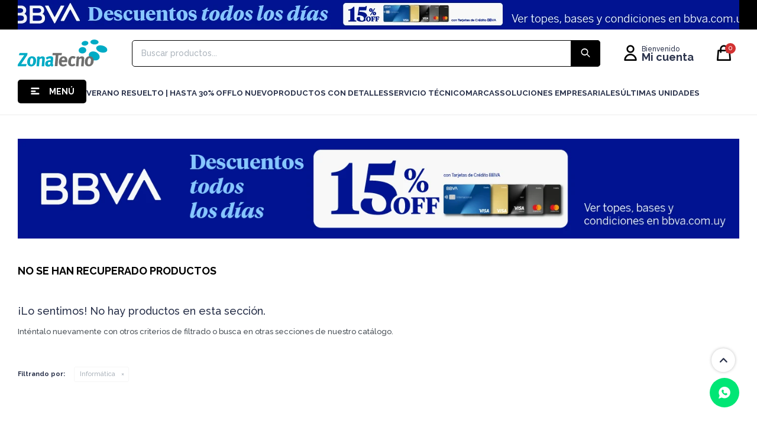

--- FILE ---
content_type: text/html; charset=utf-8
request_url: https://www.zonatecno.com.uy/ultimas-unidades/informatica
body_size: 9694
content:
 <!DOCTYPE html> <html lang="es" class="no-js"> <head itemscope itemtype="http://schema.org/WebSite"> <meta charset="utf-8" /> <script> const GOOGLE_MAPS_CHANNEL_ID = '37'; </script> <link rel='preconnect' href='https://f.fcdn.app' /> <link rel='preconnect' href='https://fonts.googleapis.com' /> <link rel='preconnect' href='https://www.facebook.com' /> <link rel='preconnect' href='https://www.google-analytics.com' /> <link rel="dns-prefetch" href="https://cdnjs.cloudflare.com" /> <title itemprop='name'>Informática en Nuevos — ZonaTecno</title> <meta name="description" content="Informática,Monitores y Proyectores,Impresoras e Insumos,Conectividad,Adaptadores y Cables,Almacenamiento,Nuevos,New" /> <meta name="keywords" content="Informática,Monitores y Proyectores,Impresoras e Insumos,Conectividad,Adaptadores y Cables,Almacenamiento,Nuevos,New" /> <link itemprop="url" rel="canonical" href="https://www.zonatecno.com.uy/ultimas-unidades/informatica" /> <meta property="og:title" content="Informática en Nuevos — ZonaTecno" /><meta property="og:description" content="Informática,Monitores y Proyectores,Impresoras e Insumos,Conectividad,Adaptadores y Cables,Almacenamiento,Nuevos,New" /><meta property="og:type" content="website" /><meta property="og:image" content="https://www.zonatecno.com.uy/public/web/img/logo-og.png"/><meta property="og:url" content="https://www.zonatecno.com.uy/ultimas-unidades/informatica" /><meta property="og:site_name" content="ZonaTecno" /> <meta name='twitter:description' content='Informática,Monitores y Proyectores,Impresoras e Insumos,Conectividad,Adaptadores y Cables,Almacenamiento,Nuevos,New' /> <meta name='twitter:image' content='https://www.zonatecno.com.uy/public/web/img/logo-og.png' /> <meta name='twitter:url' content='https://www.zonatecno.com.uy/ultimas-unidades/informatica' /> <meta name='twitter:card' content='summary' /> <meta name='twitter:title' content='Informática en Nuevos — ZonaTecno' /> <script>document.getElementsByTagName('html')[0].setAttribute('class', 'js ' + ('ontouchstart' in window || navigator.msMaxTouchPoints ? 'is-touch' : 'no-touch'));</script> <script> var FN_TC = { M1 : 38.34, M2 : 1 }; </script> <script>window.dataLayer = window.dataLayer || [];var _tmData = {"fbPixel":"","hotJar":"","zopimId":"","app":"web"};</script> <script>(function(w,d,s,l,i){w[l]=w[l]||[];w[l].push({'gtm.start': new Date().getTime(),event:'gtm.js'});var f=d.getElementsByTagName(s)[0], j=d.createElement(s),dl=l!='dataLayer'?'&l='+l:'';j.setAttribute('defer', 'defer');j.src= 'https://www.googletagmanager.com/gtm.js?id='+i+dl;f.parentNode.insertBefore(j,f); })(window,document,'script','dataLayer','GTM-5RP642W');</script> <meta id='viewportMetaTag' name="viewport" content="width=device-width, initial-scale=1.0, maximum-scale=1,user-scalable=no"> <link rel="shortcut icon" href="https://f.fcdn.app/assets/commerce/www.zonatecno.com.uy/40f1_3ce0/public/web/favicon.ico" /> <link rel="apple-itouch-icon" href="https://f.fcdn.app/assets/commerce/www.zonatecno.com.uy/19f7_e739/public/web/favicon.png" /> <link rel="preconnect" href="https://fonts.googleapis.com"> <link rel="preconnect" href="https://fonts.gstatic.com" crossorigin> <link href="https://fonts.googleapis.com/css2?family=Raleway:wght@500;700&display=swap" rel="stylesheet"> <link href="https://fonts.googleapis.com/icon?family=Material+Icons" rel="stylesheet"> <link rel="stylesheet" href="https://fonts.googleapis.com/css2?family=Material+Symbols+Outlined:opsz,wght,FILL,GRAD@20..48,100..700,0..1,-50..200" /> <link rel="stylesheet" href="https://fonts.googleapis.com/css2?family=Material+Symbols+Outlined:opsz,wght,FILL,GRAD@24,300,0,0" /> <link rel="stylesheet" href="https://fonts.googleapis.com/css2?family=Material+Symbols+Rounded:opsz,wght,FILL,GRAD@24,300,0,0" /> <link rel="stylesheet" href="https://fonts.googleapis.com/css2?family=Material+Symbols+Outlined:opsz,wght,FILL,GRAD@20..48,100..700,0..1,-50..200&icon_names=smartphone" /> <link rel="stylesheet" href="https://fonts.googleapis.com/css2?family=Material+Symbols+Outlined:opsz,wght,FILL,GRAD@20..48,100..700,0..1,-50..200&icon_names=laptop_mac" /> <link rel="stylesheet" href="https://fonts.googleapis.com/css2?family=Material+Symbols+Outlined:opsz,wght,FILL,GRAD@20..48,100..700,0..1,-50..200&icon_names=stadia_controller" /> <link rel="stylesheet" href="https://fonts.googleapis.com/css2?family=Material+Symbols+Outlined:opsz,wght,FILL,GRAD@20..48,100..700,0..1,-50..200&icon_names=joystick" /> <link rel="stylesheet" href="https://fonts.googleapis.com/css2?family=Material+Symbols+Outlined:opsz,wght,FILL,GRAD@20..48,100..700,0..1,-50..200&icon_names=tablet_mac" /> <link rel="stylesheet" href="https://fonts.googleapis.com/css2?family=Material+Symbols+Outlined:opsz,wght,FILL,GRAD@20..48,100..700,0..1,-50..200&icon_names=build" /> <link rel="stylesheet" href="https://fonts.googleapis.com/css2?family=Material+Symbols+Outlined:opsz,wght,FILL,GRAD@20..48,100..700,0..1,-50..200&icon_names=build_circle" /> <link rel="stylesheet" href="https://fonts.googleapis.com/css2?family=Material+Symbols+Outlined:opsz,wght,FILL,GRAD@20..48,100..700,0..1,-50..200&icon_names=computer" /> <link href="https://f.fcdn.app/assets/commerce/www.zonatecno.com.uy/0000_168e/s.15565517167121272353504504375202.css" rel="stylesheet"/> <script src="https://f.fcdn.app/assets/commerce/www.zonatecno.com.uy/0000_168e/s.33445646962541310406243330606090.js"></script> <!--[if lt IE 9]> <script type="text/javascript" src="https://cdnjs.cloudflare.com/ajax/libs/html5shiv/3.7.3/html5shiv.js"></script> <![endif]--> <link rel="manifest" href="https://f.fcdn.app/assets/manifest.json" /> </head> <body id='pgCatalogo' class='compraSlide compraLeft filtrosFixed fichaMobileFixedActions pc-ultimas-unidades items4'> <noscript><iframe src="https://www.googletagmanager.com/ns.html?id=GTM-5RP642W" height="0" width="0" style="display:none;visibility:hidden"></iframe></noscript> <div id="pre"> <div id="wrapper"> <header id="header" role="banner"> <div class="cnt"> <div data-id="295" data-area="Top" class="banner"><picture><source media="(min-width: 1280px)" srcset="//f.fcdn.app/imgs/4e2a3a/www.zonatecno.com.uy/zoteuy/2bee/webp/recursos/947/1920x50/1920x50.png" width='1920' height='50' ><source media="(max-width: 1279px) and (min-width: 1024px)" srcset="//f.fcdn.app/imgs/e7dcc1/www.zonatecno.com.uy/zoteuy/001e/webp/recursos/948/1280x50/1280x50.png" width='1280' height='50' ><source media="(max-width: 640px) AND (orientation: portrait)" srcset="//f.fcdn.app/imgs/f54579/www.zonatecno.com.uy/zoteuy/6904/webp/recursos/950/640x70/640x70.png" width='640' height='70' ><source media="(max-width: 1023px)" srcset="//f.fcdn.app/imgs/0a3b06/www.zonatecno.com.uy/zoteuy/ba87/webp/recursos/949/1024x50/1024x50.png" width='1024' height='50' ><img src="//f.fcdn.app/imgs/4e2a3a/www.zonatecno.com.uy/zoteuy/2bee/webp/recursos/947/1920x50/1920x50.png" alt="Nuevos descuentos BBVA" width='1920' height='50' ></picture></div><div id="logo"><a href="/"><img src="https://f.fcdn.app/assets/commerce/www.zonatecno.com.uy/c809_14d1/public/web/img/logo.svg" alt="ZonaTecno" /></a></div> <nav id="menu" data-fn="fnMainMenu"> <ul class="lst main"> <li class="it catalogo fn-desktopOnly"> <span class="tit">MENÚ</span> <div class="subMenu"> <div class="cnt"> <ul> <li class="hdr notebooks-y-pc"> <div class="menuDesplegable"> <ul> <li><a href="https://www.zonatecno.com.uy/notebooks-y-pc/notebook" target="_self">Notebooks</a> </li> <li><a href="https://www.zonatecno.com.uy/notebooks-y-pc/pc-de-escritorio" target="_self">Pc de Escritorio</a> <ul> <li><a href="https://www.zonatecno.com.uy/notebooks-y-pc/pc-de-escritorio/torre" target="_self">Torre</a> </ul> </li> <li><a href="https://www.zonatecno.com.uy/notebooks-y-pc/mouse-y-teclados" target="_self">Mouses y Teclados</a> <ul> <li><a href="https://www.zonatecno.com.uy/notebooks-y-pc/mouse-y-teclados/mouse" target="_self">Mouses</a> <li><a href="https://www.zonatecno.com.uy/notebooks-y-pc/mouse-y-teclados/teclados" target="_self">Teclados</a> <li><a href="https://www.zonatecno.com.uy/notebooks-y-pc/mouse-y-teclados/combos" target="_self">Combos</a> </ul> </li> <li><a href="https://www.zonatecno.com.uy/notebooks-y-pc/accesorios-para-notebooks" target="_self">Accesorios para Notebooks</a> <ul> <li><a href="https://www.zonatecno.com.uy/notebooks-y-pc/accesorios-para-notebooks/sobres-mochilas-y-bolsos" target="_self">Sobres, Mochilas y Bolsos</a> <li><a href="https://www.zonatecno.com.uy/notebooks-y-pc/accesorios-para-notebooks/mouse-pad" target="_self">Mouse Pad</a> <li><a href="https://www.zonatecno.com.uy/notebooks-y-pc/accesorios-para-notebooks/fan-coolers" target="_self">Fan Coolers</a> <li><a href="https://www.zonatecno.com.uy/notebooks-y-pc/accesorios-para-notebooks/soportes" target="_self">Soportes</a> </ul> </li> <li><a href="https://www.zonatecno.com.uy/notebooks-y-pc/software" target="_self">Software</a> <ul> <li><a href="https://www.zonatecno.com.uy/notebooks-y-pc/software/licencias" target="_self">Licencias</a> </ul> </li> <li><a href="https://www.zonatecno.com.uy/notebooks-y-pc/cargadores-y-baterias" target="_self">Cargadores y Baterías</a> <ul> <li><a href="https://www.zonatecno.com.uy/notebooks-y-pc/cargadores-y-baterias/cargadores-de-notebooks" target="_self">Cargadores de Notebooks</a> </ul> </li> </ul> <div class="banners"> </div> </div> <a target="_self" href="https://www.zonatecno.com.uy/notebooks-y-pc" class="tit">Notebooks y PC</a> </li> <li class="hdr celulares-relojes-y-tablets"> <div class="menuDesplegable"> <ul> <li><a href="https://www.zonatecno.com.uy/celulares-relojes-y-tablets/celulares-tablets-y-relojes/celulares" target="_self">Celulares</a> </li> <li><a href="https://www.zonatecno.com.uy/celulares-relojes-y-tablets/celulares-tablets-y-relojes/accesorios-celulares-y-tablets" target="_self">Accesorios celulares y tablets</a> <ul> <li><a href="https://www.zonatecno.com.uy/celulares-relojes-y-tablets/celulares-tablets-y-relojes/accesorios-celulares-y-tablets/cables-de-datos" target="_self">Cables de Datos</a> <li><a href="https://www.zonatecno.com.uy/celulares-relojes-y-tablets/celulares-tablets-y-relojes/accesorios-celulares-y-tablets/cargadores" target="_self">Cargadores</a> <li><a href="https://www.zonatecno.com.uy/celulares-relojes-y-tablets/celulares-tablets-y-relojes/accesorios-celulares-y-tablets/estuches-y-vidrios-celulares" target="_self">Estuches y Vidrios Celulares</a> <li><a href="https://www.zonatecno.com.uy/celulares-relojes-y-tablets/celulares-tablets-y-relojes/accesorios-celulares-y-tablets/estuches-tablets" target="_self">Estuches Tablets</a> <li><a href="https://www.zonatecno.com.uy/celulares-relojes-y-tablets/celulares-tablets-y-relojes/accesorios-celulares-y-tablets/power-bank" target="_self">Power bank</a> <li><a href="https://www.zonatecno.com.uy/celulares-relojes-y-tablets/celulares-tablets-y-relojes/accesorios-celulares-y-tablets/soportes" target="_self">Soportes</a> </ul> </li> <li><a href="https://www.zonatecno.com.uy/celulares-relojes-y-tablets/celulares-tablets-y-relojes/tablets-y-ereader" target="_self">Tablets y E-Readers</a> <ul> <li><a href="https://www.zonatecno.com.uy/celulares-relojes-y-tablets/celulares-tablets-y-relojes/tablets-y-ereader/tablets" target="_self">Tablets</a> <li><a href="https://www.zonatecno.com.uy/celulares-relojes-y-tablets/celulares-tablets-y-relojes/tablets-y-ereader/tabletas-digitalizadoras" target="_self">Tabletas digitalizadoras</a> <li><a href="https://www.zonatecno.com.uy/celulares-relojes-y-tablets/celulares-tablets-y-relojes/tablets-y-ereader/ereader" target="_self">E-Readers</a> </ul> </li> <li><a href="https://www.zonatecno.com.uy/celulares-relojes-y-tablets/celulares-tablets-y-relojes/relojes-inteligentes" target="_self">Relojes Inteligentes</a> <ul> <li><a href="https://www.zonatecno.com.uy/celulares-relojes-y-tablets/celulares-tablets-y-relojes/relojes-inteligentes/pulseras-inteligentes" target="_self">Pulseras inteligentes</a> <li><a href="https://www.zonatecno.com.uy/celulares-relojes-y-tablets/celulares-tablets-y-relojes/relojes-inteligentes/smartwatch" target="_self">SmartWatch</a> </ul> </li> </ul> <div class="banners"> </div> </div> <a target="_self" href="https://www.zonatecno.com.uy/celulares-relojes-y-tablets" class="tit">Celulares, Relojes y Tablets</a> </li> <li class="hdr informatica"> <div class="menuDesplegable"> <ul> <li><a href="https://www.zonatecno.com.uy/informatica/monitores-y-proyectores" target="_self">Monitores y Proyectores</a> <ul> <li><a href="https://www.zonatecno.com.uy/informatica/monitores-y-proyectores/monitores" target="_self">Monitores</a> <li><a href="https://www.zonatecno.com.uy/informatica/monitores-y-proyectores/proyectores" target="_self">Proyectores</a> </ul> </li> <li><a href="https://www.zonatecno.com.uy/informatica/impresoras-e-insumos" target="_self">Impresoras e Insumos</a> <ul> <li><a href="https://www.zonatecno.com.uy/informatica/impresoras-e-insumos/impresoras" target="_self">Impresoras</a> <li><a href="https://www.zonatecno.com.uy/informatica/impresoras-e-insumos/insumos" target="_self">Insumos</a> </ul> </li> <li><a href="https://www.zonatecno.com.uy/informatica/conectividad" target="_self">Conectividad</a> <ul> <li><a href="https://www.zonatecno.com.uy/informatica/conectividad/router" target="_self">Router</a> <li><a href="https://www.zonatecno.com.uy/informatica/conectividad/extensores-de-rango" target="_self">Extensores de Rango</a> <li><a href="https://www.zonatecno.com.uy/informatica/conectividad/switches" target="_self">Switches</a> <li><a href="https://www.zonatecno.com.uy/informatica/conectividad/tarjetas-de-red" target="_self">Tarjetas de Red</a> </ul> </li> <li><a href="https://www.zonatecno.com.uy/informatica/adaptadores-y-cables" target="_self">Adaptadores y Cables</a> <ul> <li><a href="https://www.zonatecno.com.uy/informatica/adaptadores-y-cables/adaptadores" target="_self">Adaptadores</a> <li><a href="https://www.zonatecno.com.uy/informatica/adaptadores-y-cables/cables" target="_self">Cables</a> </ul> </li> <li><a href="https://www.zonatecno.com.uy/informatica/almacenamiento" target="_self">Almacenamiento</a> <ul> <li><a href="https://www.zonatecno.com.uy/informatica/almacenamiento/discos" target="_self">Discos</a> <li><a href="https://www.zonatecno.com.uy/informatica/almacenamiento/memorias" target="_self">Memorias</a> <li><a href="https://www.zonatecno.com.uy/informatica/almacenamiento/pendrives" target="_self">Pendrives</a> </ul> </li> </ul> <div class="banners"> </div> </div> <a target="_self" href="https://www.zonatecno.com.uy/informatica" class="tit">Informática</a> </li> <li class="hdr audio-foto-y-video"> <div class="menuDesplegable"> <ul> <li><a href="https://www.zonatecno.com.uy/audio-foto-y-video/audio" target="_self">Audio</a> <ul> <li><a href="https://www.zonatecno.com.uy/audio-foto-y-video/audio/auriculares" target="_self">Auriculares</a> <li><a href="https://www.zonatecno.com.uy/audio-foto-y-video/audio/parlantes" target="_self">Parlantes</a> <li><a href="https://www.zonatecno.com.uy/audio-foto-y-video/audio/microfonos" target="_self">Micrófonos</a> <li><a href="https://www.zonatecno.com.uy/audio-foto-y-video/audio/tocadiscos" target="_self">Tocadiscos</a> <li><a href="https://www.zonatecno.com.uy/audio-foto-y-video/audio/radios" target="_self">Radios</a> </ul> </li> <li><a href="https://www.zonatecno.com.uy/audio-foto-y-video/camaras" target="_self">Cámaras</a> <ul> <li><a href="https://www.zonatecno.com.uy/audio-foto-y-video/camaras/camaras-de-fotos" target="_self">Cámaras de Fotos</a> <li><a href="https://www.zonatecno.com.uy/audio-foto-y-video/camaras/camaras-de-accion" target="_self">Cámaras de Acción</a> <li><a href="https://www.zonatecno.com.uy/audio-foto-y-video/camaras/camaras-web" target="_self">Cámaras web</a> <li><a href="https://www.zonatecno.com.uy/audio-foto-y-video/camaras/camara-de-seguridad" target="_self">Cámaras de Seguridad</a> <li><a href="https://www.zonatecno.com.uy/audio-foto-y-video/camaras/accesorios-para-camaras" target="_self">Accesorios para cámaras</a> </ul> </li> <li><a href="https://www.zonatecno.com.uy/audio-foto-y-video/video" target="_self">Video</a> <ul> <li><a href="https://www.zonatecno.com.uy/audio-foto-y-video/video/adaptadores-smart" target="_self">Adaptadores Smart</a> <li><a href="https://www.zonatecno.com.uy/audio-foto-y-video/video/televisores" target="_self">Televisores</a> </ul> </li> </ul> <div class="banners"> </div> </div> <a target="_self" href="https://www.zonatecno.com.uy/audio-foto-y-video" class="tit">Audio, Foto y Video</a> </li> <li class="hdr consolas-y-accesorios"> <div class="menuDesplegable"> <ul> <li><a href="https://www.zonatecno.com.uy/consolas-y-accesorios/consolas" target="_self">Consolas</a> </li> <li><a href="https://www.zonatecno.com.uy/consolas-y-accesorios/accesorios-para-consolas" target="_self">Accesorios para consolas</a> <ul> <li><a href="https://www.zonatecno.com.uy/consolas-y-accesorios/accesorios-para-consolas/joystick" target="_self">Joystick</a> <li><a href="https://www.zonatecno.com.uy/consolas-y-accesorios/accesorios-para-consolas/juegos" target="_self">Juegos</a> <li><a href="https://www.zonatecno.com.uy/consolas-y-accesorios/accesorios-para-consolas/lentes-vr" target="_self">Lentes VR</a> <li><a href="https://www.zonatecno.com.uy/consolas-y-accesorios/accesorios-para-consolas/otros-accesorios" target="_self">Otros Accesorios</a> </ul> </li> <li><a href="https://www.zonatecno.com.uy/consolas-y-accesorios/sillas-y-escritorios" target="_self">Sillas y Escritorios</a> </li> </ul> <div class="banners"> </div> </div> <a target="_self" href="https://www.zonatecno.com.uy/consolas-y-accesorios" class="tit">Consolas y Accesorios</a> </li> <li class="hdr zona-home"> <div class="menuDesplegable"> <ul> <li><a href="https://www.zonatecno.com.uy/zona-home/home" target="_self">Home</a> <ul> <li><a href="https://www.zonatecno.com.uy/zona-home/home/aspiradoras" target="_self">Aspiradoras</a> <li><a href="https://www.zonatecno.com.uy/zona-home/home/herramientas" target="_self">Herramientas</a> <li><a href="https://www.zonatecno.com.uy/zona-home/home/salud-y-bienestar" target="_self">Salud y bienestar</a> <li><a href="https://www.zonatecno.com.uy/zona-home/home/cocina" target="_self">Cocina</a> <li><a href="https://www.zonatecno.com.uy/zona-home/home/gadgets" target="_self">Gadgets</a> </ul> </li> <li><a href="https://www.zonatecno.com.uy/zona-home/smart" target="_self">Smart</a> <ul> <li><a href="https://www.zonatecno.com.uy/zona-home/smart/asistentes-virtuales" target="_self">Asistentes virtuales</a> <li><a href="https://www.zonatecno.com.uy/zona-home/smart/aspiradoras-robot" target="_self">Aspiradoras robot</a> <li><a href="https://www.zonatecno.com.uy/zona-home/smart/cuidado-de-mascotas" target="_self">Cuidado de mascotas</a> <li><a href="https://www.zonatecno.com.uy/zona-home/smart/iluminacion-y-enchufes" target="_self">Iluminación y enchufes</a> <li><a href="https://www.zonatecno.com.uy/zona-home/smart/tecno-esenciales" target="_self">Tecno esenciales</a> </ul> </li> </ul> <div class="banners"> </div> </div> <a target="_self" href="https://www.zonatecno.com.uy/zona-home" class="tit">Zona Home</a> </li> <li class="hdr movilidad-electrica"> <div class="menuDesplegable"> <ul> <li><a href="https://www.zonatecno.com.uy/movilidad-electrica/monopatines-y-bicicletas" target="_self">Monopatines y Bicicletas</a> <ul> <li><a href="https://www.zonatecno.com.uy/movilidad-electrica/monopatines-y-bicicletas/monopatines" target="_self">Monopatines</a> <li><a href="https://www.zonatecno.com.uy/movilidad-electrica/monopatines-y-bicicletas/bicicletas" target="_self">Bicicletas</a> </ul> </li> <li><a href="https://www.zonatecno.com.uy/movilidad-electrica/accesorios-y-seguridad" target="_self">Accesorios y seguridad</a> </li> </ul> <div class="banners"> </div> </div> <a target="_self" href="https://www.zonatecno.com.uy/movilidad-electrica" class="tit">Movilidad eléctrica</a> </li> </ul> </div> </div> </li> <li class="it "> <a href='https://www.zonatecno.com.uy/catalogo?grp=1' target='_self' class="tit">Verano resuelto | hasta 30% OFF</a> </li> <li class="it "> <a href='/catalogo?grp=3' target='_self' class="tit">LO NUEVO</a> </li> <li class="it "> <a href='https://www.zonatecno.com.uy/catalogo?grp=27' target='_self' class="tit">Productos con detalles</a> </li> <li class="it "> <span class="tit">Servicio Técnico</span> <div class="subMenu"> <div class="cnt"> <ul> <li class="hdr "> <a target="_blank" href="https://www.zonatecno.com.uy/serviciotecnico" class="tit">Servicio Técnico</a> </li> <li class="hdr "> <a target="_blank" href="https://www.zonatecno.com.uy/consulta-orden-reparacion" class="tit">Orden de Reparación</a> </li> </ul> </div> </div> </li> <li class="it marcas"> <span class="tit">Marcas</span> <div class="subMenu"> <div class="cnt"> <ul> <li class="hdr acer"> <a target="_self" href="https://www.zonatecno.com.uy/acer" class="tit">Acer</a> </li> <li class="hdr amazon"> <a target="_self" href="https://www.zonatecno.com.uy/amazon" class="tit">Amazon</a> </li> <li class="hdr apple-productos"> <a target="_self" href="https://www.zonatecno.com.uy/apple-productos" class="tit">Productos Apple</a> </li> <li class="hdr asus"> <a target="_self" href="https://www.zonatecno.com.uy/asus" class="tit">Asus</a> </li> <li class="hdr genius"> <a target="_self" href="https://www.zonatecno.com.uy/genius" class="tit">Genius</a> </li> <li class="hdr google"> <a target="_self" href="https://www.zonatecno.com.uy/google" class="tit">Google</a> </li> <li class="hdr honor"> <a target="_self" href="https://www.zonatecno.com.uy/honor" class="tit">Honor</a> </li> <li class="hdr hp"> <a target="_self" href="https://www.zonatecno.com.uy/hp" class="tit">hp</a> </li> <li class="hdr jbl"> <a target="_self" href="https://www.zonatecno.com.uy/jbl" class="tit">JBL</a> </li> <li class="hdr kingston"> <a target="_self" href="https://www.zonatecno.com.uy/kingston" class="tit">Kingston</a> </li> <li class="hdr ledstar"> <a target="_self" href="https://www.zonatecno.com.uy/ledstar" class="tit">Ledstar</a> </li> <li class="hdr lenovo"> <a target="_self" href="https://www.zonatecno.com.uy/lenovo" class="tit">Lenovo</a> </li> <li class="hdr logitech"> <a target="_self" href="https://www.zonatecno.com.uy/logitech" class="tit">Logitech</a> </li> <li class="hdr microsoft"> <a target="_self" href="https://www.zonatecno.com.uy/microsoft" class="tit">Microsoft</a> </li> <li class="hdr redragon"> <a target="_self" href="https://www.zonatecno.com.uy/redragon" class="tit">Redragon</a> </li> <li class="hdr samsung"> <a target="_self" href="https://www.zonatecno.com.uy/samsung" class="tit">Samsung</a> </li> <li class="hdr sony"> <a target="_self" href="https://www.zonatecno.com.uy/sony" class="tit">Sony</a> </li> <li class="hdr toshiba"> <a target="_self" href="https://www.zonatecno.com.uy/toshiba" class="tit">Toshiba</a> </li> <li class="hdr tp-link"> <a target="_self" href="https://www.zonatecno.com.uy/tp-link" class="tit">Tp-link</a> </li> <li class="hdr xiaomi"> <a target="_self" href="https://www.zonatecno.com.uy/xiaomi" class="tit">Xiaomi</a> </li> </ul> </div> </div> </li> <li class="it "> <a href='https://www.zonatecno.com.uy/corporativo' target='_self' class="tit">Soluciones Empresariales</a> </li> <li class="it "> <a href='https://www.zonatecno.com.uy/catalogo?grp=2' target='_self' class="tit">Últimas Unidades</a> </li> </ul> </nav> <div class="toolsItem frmBusqueda" data-version='1'> <button type="button" class="btnItem btnMostrarBuscador"> <span class="ico"></span> <span class="txt"></span> </button> <form action="/catalogo"> <div class="cnt"> <span class="btnCerrar"> <span class="ico"></span> <span class="txt"></span> </span> <label class="lbl"> <b>Buscar productos</b> <input maxlength="48" required="" autocomplete="off" type="search" name="q" placeholder="Buscar productos..." /> </label> <button class="btnBuscar" type="submit"> <span class="ico"></span> <span class="txt"></span> </button> </div> </form> </div> <div class="toolsItem accesoMiCuentaCnt" data-logged="off" data-version='1'> <a href="/mi-cuenta" class="btnItem btnMiCuenta"> <span class="ico"></span> <span class="txt"></span> <span class="usuario"> <span class="nombre"></span> <span class="apellido"></span> </span> </a> <div class="miCuentaMenu"> <ul class="lst"> <li class="it"><a href='/mi-cuenta/mis-datos' class="tit" >Mis datos</a></li> <li class="it"><a href='/mi-cuenta/direcciones' class="tit" >Mis direcciones</a></li> <li class="it"><a href='/mi-cuenta/compras' class="tit" >Mis compras</a></li> <li class="it"><a href='/mi-cuenta/favoritos' class="tit" >Favoritos</a></li> <li class="it itSalir"><a href='/salir' class="tit" >Salir</a></li> </ul> </div> </div> <div id="miCompra" data-show="off" data-fn="fnMiCompra" class="toolsItem" data-version="1"> </div> <div id="infoTop"> </div> <a id="btnMainMenuMobile" href="javascript:mainMenuMobile.show();"><span class="ico">&#59421;</span><span class="txt">Menú</span></a> </div> </header> <!-- end:header --> <div data-id="295" data-area="Top" class="banner"><picture><source media="(min-width: 1280px)" srcset="//f.fcdn.app/imgs/4e2a3a/www.zonatecno.com.uy/zoteuy/2bee/webp/recursos/947/1920x50/1920x50.png" width='1920' height='50' ><source media="(max-width: 1279px) and (min-width: 1024px)" srcset="//f.fcdn.app/imgs/e7dcc1/www.zonatecno.com.uy/zoteuy/001e/webp/recursos/948/1280x50/1280x50.png" width='1280' height='50' ><source media="(max-width: 640px) AND (orientation: portrait)" srcset="//f.fcdn.app/imgs/f54579/www.zonatecno.com.uy/zoteuy/6904/webp/recursos/950/640x70/640x70.png" width='640' height='70' ><source media="(max-width: 1023px)" srcset="//f.fcdn.app/imgs/0a3b06/www.zonatecno.com.uy/zoteuy/ba87/webp/recursos/949/1024x50/1024x50.png" width='1024' height='50' ><img src="//f.fcdn.app/imgs/4e2a3a/www.zonatecno.com.uy/zoteuy/2bee/webp/recursos/947/1920x50/1920x50.png" alt="Nuevos descuentos BBVA" width='1920' height='50' ></picture></div> <div id="central" data-catalogo="on" data-tit="Informática en Nuevos " data-url="https://www.zonatecno.com.uy/ultimas-unidades/informatica" data-total="0" data-pc="ultimas-unidades"> <div id="catalogoBannerListado"> <div data-id="294" data-area="ListadoProductos" class="banner"><picture><source media="(min-width: 1280px)" srcset="//f.fcdn.app/imgs/d4b730/www.zonatecno.com.uy/zoteuy/7cb6/webp/recursos/943/1440x200/1440x200.png" width='1440' height='200' ><source media="(max-width: 1279px) and (min-width: 1024px)" srcset="//f.fcdn.app/imgs/d939d4/www.zonatecno.com.uy/zoteuy/e715/webp/recursos/944/1280x200/1280x200.png" width='1280' height='200' ><source media="(max-width: 640px) AND (orientation: portrait)" srcset="//f.fcdn.app/imgs/73e3f1/www.zonatecno.com.uy/zoteuy/3d34/webp/recursos/946/640x200/640x200.png" width='640' height='200' ><source media="(max-width: 1023px)" srcset="//f.fcdn.app/imgs/ad882e/www.zonatecno.com.uy/zoteuy/88ba/webp/recursos/945/1024x200/diseno-sin-titulo-9.png" width='1024' height='200' ><img src="//f.fcdn.app/imgs/d4b730/www.zonatecno.com.uy/zoteuy/7cb6/webp/recursos/943/1440x200/1440x200.png" alt="Descuento BBVA crédito" width='1440' height='200' ></picture></div> </div> <div class='hdr'> <h1 class="tit">No se han recuperado productos</h1> </div> <div id="main" role="main"> <div id="catalogoVacio"> <div class="text"> <h3>¡Lo sentimos! No hay productos en esta sección.</h3> <p>Inténtalo nuevamente con otros criterios de filtrado o busca en otras secciones de nuestro catálogo.</span></p> </div> <div id="catalogoFiltrosSeleccionados"><strong class=tit>Filtrando por:</strong><a rel="nofollow" href="https://www.zonatecno.com.uy/ultimas-unidades" title="Quitar" class="it" data-tipo="categoria">Informática</a></div> </div> </div> <div id="secondary"> <div id="catalogoMenu" data-fn="fnCatalogoMenu"> <ul class="lst"></ul> </div> </div> <button id="subir" onclick="topFunction()"></button> <div id="compareDevices" data-fn="fnComparar"> <div class="cnt"> <div class="tit">Equipos a comparar <em class="totItems"></em></div> <div class="devicesCounter"><span class="it"></span><span class="it"></span> <span class="it"></span> <span class="it"></span></div> <a href="#" class="btn btn01" disabled="disabled" id="btnComparar">Comparar</a> <a href="#" class="del">Borrar todos</a> </div> </div></div> <footer id="footer"> <div class="cnt"> <!----> <div id="historialArtVistos" data-show="off"> </div> <div class="ftrContent"> <div class="blk blkNewsletter"> <div class="hdr"> <div class="tit">Suscríbete a nuestra newsletter</div> <p>Recibe todas las novedades y ofertas de nuestra tienda.</p> </div> <div class="cnt"> <form class="frmNewsletter" action="/ajax?service=registro-newsletter"> <div class="fld-grp"> <div class="fld fldNombre"> <label class="lbl"><b>Nombre</b><input type="text" name="nombre" placeholder="Ingresa tu nombre" /></label> </div> <div class="fld fldApellido"> <label class="lbl"><b>Apellido</b><input type="text" name="apellido" placeholder="Ingresa tu apellido" /></label> </div> <div class="fld fldEmail"> <label class="lbl"><b>E-mail</b><input type="email" name="email" required placeholder="Ingresa tu e-mail" /></label> </div> </div> <div class="actions"> <button type="submit" class="btn btnSuscribirme"><span>Suscribirme</span></button> </div> </form> </div> </div> <div class="blk blkAyuda" data-fn="fnAmpliarInfoFooter"> <div class="hdr"> <div class="tit">Ayuda</div> </div> <div class="cnt"> <ul class="lst"> <li class="it "><a target="_self" class="tit" href="https://www.zonatecno.com.uy/servicio-tecnico">Servicio Técnico y Garantía</a></li> <li class="it "><a target="_self" class="tit" href="https://www.zonatecno.com.uy/seguro-para-notebook">Activación de Seguro para Notebook</a></li> <li class="it "><a target="_self" class="tit" href="https://www.zonatecno.com.uy/consulta-factura-electronica">Factura Electrónica</a></li> </ul> </div> </div> <div class="blk blkEmpresa" data-fn="fnAmpliarInfoFooter"> <div class="hdr"> <div class="tit">Empresa</div> </div> <div class="cnt"> <ul class="lst"> <li class="it "><a target="_self" class="tit" href="https://www.zonatecno.com.uy/nosotros">Nosotros</a></li> <li class="it "><a target="_self" class="tit" href="https://www.zonatecno.com.uy/contacto">Contacto</a></li> <li class="it "><a target="_self" class="tit" href="https://www.zonatecno.com.uy/tiendas">Tiendas</a></li> <li class="it "><a target="_self" class="tit" href="https://www.zonatecno.com.uy/trabaja-con-nosotros">Trabaja con nosotros</a></li> <li class="it "><a target="_self" class="tit" href="https://www.zonatecno.com.uy/soluciones-empresariales">Soluciones empresariales</a></li> <li class="it "><a target="_self" class="tit" href="https://www.zonatecno.com.uy/consurso-modo-creador-mision-iphone-17">Consurso Modo Creador Misión iPhone 17</a></li> </ul> </div> </div> <div class="blk blkCompra" data-fn="fnAmpliarInfoFooter"> <div class="hdr"> <div class="tit">Compra</div> </div> <div class="cnt"> <ul class="lst"> <li class="it "><a target="_self" class="tit" href="https://www.zonatecno.com.uy/como-comprar">Cómo comprar</a></li> <li class="it "><a target="_self" class="tit" href="https://www.zonatecno.com.uy/condiciones-de-compra">Condiciones de compra</a></li> <li class="it "><a target="_self" class="tit" href="https://www.zonatecno.com.uy/envios-y-devoluciones">Envíos y devoluciones</a></li> <li class="it "><a target="_self" class="tit" href="https://www.zonatecno.com.uy/preguntas-frecuentes">Preguntas frecuentes</a></li> <li class="it "><a target="_self" class="tit" href="https://www.zonatecno.com.uy/terminos-condiciones">Términos y condiciones</a></li> </ul> </div> </div> <div class="blk blkRedesSociales" data-fn="fnAmpliarInfoFooter"> <div class="hdr"> <div class="tit">Seguinos</div> </div> <div class='cnt d-flex'> <ul class="lst lstRedesSociales"> <li class="it facebook"><a href="https://www.facebook.com/ZonaTecnoUruguay?fref=ts" target="_blank" rel="external"><span class="ico">&#59392;</span><span class="txt">Facebook</span></a></li> <li class="it youtube"><a href="https://www.youtube.com/channel/UCY7LHJlNJ_KOvZLf-Y3jUjg" target="_blank" rel="external"><span class="ico">&#59394;</span><span class="txt">Youtube</span></span></a></li> <li class="it instagram"><a href="https://www.instagram.com/zonatecno/" target="_blank" rel="external"><span class="ico">&#59396;</span><span class="txt">Instagram</span></a></li> <li class="it linkedin"><a href="https://www.linkedin.com/company/3261561/admin/" target="_blank" rel="external"><span class="ico">&#59397;</span><span class="txt">Linkedin</span></a></li> <li class="it whatsapp"><a href="https://api.whatsapp.com/send?phone=59897308573" target="_blank" rel="external"><span class="ico">&#59398;</span><span class="txt">Whatsapp</span></a></li> </ul> <a href="https://www.tiktok.com/@zonatecno.com.uy" class="tiktok" target="_blank"> <img src="https://f.fcdn.app/assets/commerce/www.zonatecno.com.uy/2bff_1be5/public/web/img/tiktok.svg" alt="TikTok"> </a> </div> </div> <div class="sellos"> <div class="blk blkMediosDePago"> <div class="hdr"> <div class="tit">Comprá online con:</div> </div> <div class='cnt'> <ul class='lst lstMediosDePago'> <li class='it visa'><img loading="lazy" src="https://f.fcdn.app/logos/c/visa.svg" alt="visa" height="20" /></li> <li class='it master'><img loading="lazy" src="https://f.fcdn.app/logos/c/master.svg" alt="master" height="20" /></li> <li class='it amex'><img loading="lazy" src="https://f.fcdn.app/logos/c/amex.svg" alt="amex" height="20" /></li> <li class='it oca'><img loading="lazy" src="https://f.fcdn.app/logos/c/oca.svg" alt="oca" height="20" /></li> <li class='it cabal'><img loading="lazy" src="https://f.fcdn.app/logos/c/cabal.svg" alt="cabal" height="20" /></li> <li class='it anda'><img loading="lazy" src="https://f.fcdn.app/logos/c/anda.svg" alt="anda" height="20" /></li> <li class='it tarjetad'><img loading="lazy" src="https://f.fcdn.app/logos/c/tarjetad.svg" alt="tarjetad" height="20" /></li> <li class='it pagodespues'><img loading="lazy" src="https://f.fcdn.app/logos/c/pagodespues.svg" alt="pagodespues" height="20" /></li> <li class='it abitab'><img loading="lazy" src="https://f.fcdn.app/logos/c/abitab.svg" alt="abitab" height="20" /></li> <li class='it ebrou'><img loading="lazy" src="https://f.fcdn.app/logos/c/ebrou.svg" alt="ebrou" height="20" /></li> <li class='it bandes'><img loading="lazy" src="https://f.fcdn.app/logos/c/bandes.svg" alt="bandes" height="20" /></li> <li class='it bbvanet'><img loading="lazy" src="https://f.fcdn.app/logos/c/bbvanet.svg" alt="bbvanet" height="20" /></li> <li class='it heritage'><img loading="lazy" src="https://f.fcdn.app/logos/c/heritage.svg" alt="heritage" height="20" /></li> <li class='it hsbc'><img loading="lazy" src="https://f.fcdn.app/logos/c/hsbc.svg" alt="hsbc" height="20" /></li> <li class='it santandersupernet'><img loading="lazy" src="https://f.fcdn.app/logos/c/santandersupernet.svg" alt="santandersupernet" height="20" /></li> <li class='it scotiabank'><img loading="lazy" src="https://f.fcdn.app/logos/c/scotiabank.svg" alt="scotiabank" height="20" /></li> <li class='it creditodelacasa'><img loading="lazy" src="https://f.fcdn.app/logos/c/creditodelacasa.svg" alt="creditodelacasa" height="20" /></li> <li class='it clubdeleste'><img loading="lazy" src="https://f.fcdn.app/logos/c/clubdeleste.svg" alt="clubdeleste" height="20" /></li> </ul> </div> </div> <div class="blk blkMediosDeEnvio"> <div class="hdr"> <div class="tit">Entrega:</div> </div> <div class='cnt'> <ul class="lst lstMediosDeEnvio"> <li class="it 2" title="Pedidos Ya - MONTEVIDEO - Envió en 2 horas - Hasta las 17 hs"><img loading='lazy' src='//f.fcdn.app/imgs/6d6acd/www.zonatecno.com.uy/zoteuy/fe0d/webp/tipos-envio/71/0x0/peya.jfif' alt='Pedidos Ya - MONTEVIDEO - Envió en 2 horas - Hasta las 17 hs' /></li> <li class="it 1" title="Soy Delivery - Envío en el día"><img loading='lazy' src='//f.fcdn.app/imgs/209be2/www.zonatecno.com.uy/zoteuy/492d/webp/tipos-envio/47/0x0/descarga.png' alt='Soy Delivery - Envío en el día' /></li> <li class="it 11" title="Soy Delivery - Montevideo y Metropolitana - A partir de 72hs"><img loading='lazy' src='//f.fcdn.app/imgs/0ba2b5/www.zonatecno.com.uy/zoteuy/492d/webp/tipos-envio/73/0x0/descarga.png' alt='Soy Delivery - Montevideo y Metropolitana - A partir de 72hs' /></li> <li class="it 22" title="DePunta - A partir de 24hs hábiles"><img loading='lazy' src='//f.fcdn.app/imgs/193957/www.zonatecno.com.uy/zoteuy/3328/webp/tipos-envio/285/0x0/logo-depunta-completo.svg' alt='DePunta - A partir de 24hs hábiles' /></li> <li class="it 4" title="DAC a todo el país - despacho a partir de 24hs hábiles"><img loading='lazy' src='//f.fcdn.app/imgs/f5b771/www.zonatecno.com.uy/zoteuy/7500/webp/tipos-envio/49/0x0/logo-tr-color.png' alt='DAC a todo el país - despacho a partir de 24hs hábiles' /></li> </ul> </div> </div> </div> <div class="extras"> <div class="copy">&COPY; Copyright 2026 / ZonaTecno / RUT 215764930010</div> <div class="btnFenicio"><a href="https://fenicio.io?site=ZonaTecno" target="_blank" title="Powered by Fenicio eCommerce Uruguay"><strong>Fenicio eCommerce Uruguay</strong></a></div> </div> </div> </div> </footer> </div> <!-- end:wrapper --> </div> <!-- end:pre --> <div class="loader"> <div></div> </div>  <a id="whatsAppFloat" class="whatsappFloat whatsapp-general" onclick="fbq('trackCustom', 'Whatsapp');" href= "https://api.whatsapp.com/send?phone=59897308573" target="_blank" rel="external"></a> <script> $("#whatsAppFloat").attr('data-track-categ', 'Social'); $("#whatsAppFloat").attr('data-track-action', 'WhatsApp'); $("#whatsAppFloat").attr('data-track-label', window.location.pathname + window.location.search); </script>  <div id="mainMenuMobile"> <span class="btnCerrar"><span class="ico"></span><span class="txt"></span></span> <div class="cnt"> <ul class="lst menu"> <li class="it"><div class="toolsItem accesoMiCuentaCnt" data-logged="off" data-version='1'> <a href="/mi-cuenta" class="btnItem btnMiCuenta"> <span class="ico"></span> <span class="txt"></span> <span class="usuario"> <span class="nombre"></span> <span class="apellido"></span> </span> </a> <div class="miCuentaMenu"> <ul class="lst"> <li class="it"><a href='/mi-cuenta/mis-datos' class="tit" >Mis datos</a></li> <li class="it"><a href='/mi-cuenta/direcciones' class="tit" >Mis direcciones</a></li> <li class="it"><a href='/mi-cuenta/compras' class="tit" >Mis compras</a></li> <li class="it"><a href='/mi-cuenta/favoritos' class="tit" >Favoritos</a></li> <li class="it itSalir"><a href='/salir' class="tit" >Salir</a></li> </ul> </div> </div></li> <li class="it notebooks-y-pc fn-mobileOnly"> <a class="tit" href="https://www.zonatecno.com.uy/notebooks-y-pc">Notebooks y PC</a> <div class="subMenu"> <div class="cnt"> <ul class="lst"> <li class="it notebook"><a class="tit" href="https://www.zonatecno.com.uy/notebooks-y-pc/notebook">Notebooks</a> </li> <li class="it pc-de-escritorio"><a class="tit" href="https://www.zonatecno.com.uy/notebooks-y-pc/pc-de-escritorio">Pc de Escritorio</a> <div class="subMenu"> <div class="cnt"> <ul class="lst"> <li class="it torre"><a class="tit" href="https://www.zonatecno.com.uy/notebooks-y-pc/pc-de-escritorio/torre">Torre</a></li> </ul> </div> </div> </li> <li class="it mouse-y-teclados"><a class="tit" href="https://www.zonatecno.com.uy/notebooks-y-pc/mouse-y-teclados">Mouses y Teclados</a> <div class="subMenu"> <div class="cnt"> <ul class="lst"> <li class="it mouse"><a class="tit" href="https://www.zonatecno.com.uy/notebooks-y-pc/mouse-y-teclados/mouse">Mouses</a></li> <li class="it teclados"><a class="tit" href="https://www.zonatecno.com.uy/notebooks-y-pc/mouse-y-teclados/teclados">Teclados</a></li> <li class="it combos"><a class="tit" href="https://www.zonatecno.com.uy/notebooks-y-pc/mouse-y-teclados/combos">Combos</a></li> </ul> </div> </div> </li> <li class="it accesorios-para-notebooks"><a class="tit" href="https://www.zonatecno.com.uy/notebooks-y-pc/accesorios-para-notebooks">Accesorios para Notebooks</a> <div class="subMenu"> <div class="cnt"> <ul class="lst"> <li class="it sobres-mochilas-y-bolsos"><a class="tit" href="https://www.zonatecno.com.uy/notebooks-y-pc/accesorios-para-notebooks/sobres-mochilas-y-bolsos">Sobres, Mochilas y Bolsos</a></li> <li class="it mouse-pad"><a class="tit" href="https://www.zonatecno.com.uy/notebooks-y-pc/accesorios-para-notebooks/mouse-pad">Mouse Pad</a></li> <li class="it fan-coolers"><a class="tit" href="https://www.zonatecno.com.uy/notebooks-y-pc/accesorios-para-notebooks/fan-coolers">Fan Coolers</a></li> <li class="it soportes"><a class="tit" href="https://www.zonatecno.com.uy/notebooks-y-pc/accesorios-para-notebooks/soportes">Soportes</a></li> </ul> </div> </div> </li> <li class="it software"><a class="tit" href="https://www.zonatecno.com.uy/notebooks-y-pc/software">Software</a> <div class="subMenu"> <div class="cnt"> <ul class="lst"> <li class="it licencias"><a class="tit" href="https://www.zonatecno.com.uy/notebooks-y-pc/software/licencias">Licencias</a></li> </ul> </div> </div> </li> <li class="it cargadores-y-baterias"><a class="tit" href="https://www.zonatecno.com.uy/notebooks-y-pc/cargadores-y-baterias">Cargadores y Baterías</a> <div class="subMenu"> <div class="cnt"> <ul class="lst"> <li class="it cargadores-de-notebooks"><a class="tit" href="https://www.zonatecno.com.uy/notebooks-y-pc/cargadores-y-baterias/cargadores-de-notebooks">Cargadores de Notebooks</a></li> </ul> </div> </div> </li> </ul> </div> </div> </li> <li class="it celulares-relojes-y-tablets fn-mobileOnly"> <a class="tit" href="https://www.zonatecno.com.uy/celulares-relojes-y-tablets">Celulares, Relojes y Tablets</a> <div class="subMenu"> <div class="cnt"> <ul class="lst"> <li class="it celulares"><a class="tit" href="https://www.zonatecno.com.uy/celulares-relojes-y-tablets/celulares-tablets-y-relojes/celulares">Celulares</a> </li> <li class="it accesorios-celulares-y-tablets"><a class="tit" href="https://www.zonatecno.com.uy/celulares-relojes-y-tablets/celulares-tablets-y-relojes/accesorios-celulares-y-tablets">Accesorios celulares y tablets</a> <div class="subMenu"> <div class="cnt"> <ul class="lst"> <li class="it cables-de-datos"><a class="tit" href="https://www.zonatecno.com.uy/celulares-relojes-y-tablets/celulares-tablets-y-relojes/accesorios-celulares-y-tablets/cables-de-datos">Cables de Datos</a></li> <li class="it cargadores"><a class="tit" href="https://www.zonatecno.com.uy/celulares-relojes-y-tablets/celulares-tablets-y-relojes/accesorios-celulares-y-tablets/cargadores">Cargadores</a></li> <li class="it estuches-y-vidrios-celulares"><a class="tit" href="https://www.zonatecno.com.uy/celulares-relojes-y-tablets/celulares-tablets-y-relojes/accesorios-celulares-y-tablets/estuches-y-vidrios-celulares">Estuches y Vidrios Celulares</a></li> <li class="it estuches-tablets"><a class="tit" href="https://www.zonatecno.com.uy/celulares-relojes-y-tablets/celulares-tablets-y-relojes/accesorios-celulares-y-tablets/estuches-tablets">Estuches Tablets</a></li> <li class="it power-bank"><a class="tit" href="https://www.zonatecno.com.uy/celulares-relojes-y-tablets/celulares-tablets-y-relojes/accesorios-celulares-y-tablets/power-bank">Power bank</a></li> <li class="it soportes"><a class="tit" href="https://www.zonatecno.com.uy/celulares-relojes-y-tablets/celulares-tablets-y-relojes/accesorios-celulares-y-tablets/soportes">Soportes</a></li> </ul> </div> </div> </li> <li class="it tablets-y-ereader"><a class="tit" href="https://www.zonatecno.com.uy/celulares-relojes-y-tablets/celulares-tablets-y-relojes/tablets-y-ereader">Tablets y E-Readers</a> <div class="subMenu"> <div class="cnt"> <ul class="lst"> <li class="it tablets"><a class="tit" href="https://www.zonatecno.com.uy/celulares-relojes-y-tablets/celulares-tablets-y-relojes/tablets-y-ereader/tablets">Tablets</a></li> <li class="it tabletas-digitalizadoras"><a class="tit" href="https://www.zonatecno.com.uy/celulares-relojes-y-tablets/celulares-tablets-y-relojes/tablets-y-ereader/tabletas-digitalizadoras">Tabletas digitalizadoras</a></li> <li class="it ereader"><a class="tit" href="https://www.zonatecno.com.uy/celulares-relojes-y-tablets/celulares-tablets-y-relojes/tablets-y-ereader/ereader">E-Readers</a></li> </ul> </div> </div> </li> <li class="it relojes-inteligentes"><a class="tit" href="https://www.zonatecno.com.uy/celulares-relojes-y-tablets/celulares-tablets-y-relojes/relojes-inteligentes">Relojes Inteligentes</a> <div class="subMenu"> <div class="cnt"> <ul class="lst"> <li class="it pulseras-inteligentes"><a class="tit" href="https://www.zonatecno.com.uy/celulares-relojes-y-tablets/celulares-tablets-y-relojes/relojes-inteligentes/pulseras-inteligentes">Pulseras inteligentes</a></li> <li class="it smartwatch"><a class="tit" href="https://www.zonatecno.com.uy/celulares-relojes-y-tablets/celulares-tablets-y-relojes/relojes-inteligentes/smartwatch">SmartWatch</a></li> </ul> </div> </div> </li> </ul> </div> </div> </li> <li class="it informatica fn-mobileOnly"> <a class="tit" href="https://www.zonatecno.com.uy/informatica">Informática</a> <div class="subMenu"> <div class="cnt"> <ul class="lst"> <li class="it monitores-y-proyectores"><a class="tit" href="https://www.zonatecno.com.uy/informatica/monitores-y-proyectores">Monitores y Proyectores</a> <div class="subMenu"> <div class="cnt"> <ul class="lst"> <li class="it monitores"><a class="tit" href="https://www.zonatecno.com.uy/informatica/monitores-y-proyectores/monitores">Monitores</a></li> <li class="it proyectores"><a class="tit" href="https://www.zonatecno.com.uy/informatica/monitores-y-proyectores/proyectores">Proyectores</a></li> </ul> </div> </div> </li> <li class="it impresoras-e-insumos"><a class="tit" href="https://www.zonatecno.com.uy/informatica/impresoras-e-insumos">Impresoras e Insumos</a> <div class="subMenu"> <div class="cnt"> <ul class="lst"> <li class="it impresoras"><a class="tit" href="https://www.zonatecno.com.uy/informatica/impresoras-e-insumos/impresoras">Impresoras</a></li> <li class="it insumos"><a class="tit" href="https://www.zonatecno.com.uy/informatica/impresoras-e-insumos/insumos">Insumos</a></li> </ul> </div> </div> </li> <li class="it conectividad"><a class="tit" href="https://www.zonatecno.com.uy/informatica/conectividad">Conectividad</a> <div class="subMenu"> <div class="cnt"> <ul class="lst"> <li class="it router"><a class="tit" href="https://www.zonatecno.com.uy/informatica/conectividad/router">Router</a></li> <li class="it extensores-de-rango"><a class="tit" href="https://www.zonatecno.com.uy/informatica/conectividad/extensores-de-rango">Extensores de Rango</a></li> <li class="it switches"><a class="tit" href="https://www.zonatecno.com.uy/informatica/conectividad/switches">Switches</a></li> <li class="it tarjetas-de-red"><a class="tit" href="https://www.zonatecno.com.uy/informatica/conectividad/tarjetas-de-red">Tarjetas de Red</a></li> </ul> </div> </div> </li> <li class="it adaptadores-y-cables"><a class="tit" href="https://www.zonatecno.com.uy/informatica/adaptadores-y-cables">Adaptadores y Cables</a> <div class="subMenu"> <div class="cnt"> <ul class="lst"> <li class="it adaptadores"><a class="tit" href="https://www.zonatecno.com.uy/informatica/adaptadores-y-cables/adaptadores">Adaptadores</a></li> <li class="it cables"><a class="tit" href="https://www.zonatecno.com.uy/informatica/adaptadores-y-cables/cables">Cables</a></li> </ul> </div> </div> </li> <li class="it almacenamiento"><a class="tit" href="https://www.zonatecno.com.uy/informatica/almacenamiento">Almacenamiento</a> <div class="subMenu"> <div class="cnt"> <ul class="lst"> <li class="it discos"><a class="tit" href="https://www.zonatecno.com.uy/informatica/almacenamiento/discos">Discos</a></li> <li class="it memorias"><a class="tit" href="https://www.zonatecno.com.uy/informatica/almacenamiento/memorias">Memorias</a></li> <li class="it pendrives"><a class="tit" href="https://www.zonatecno.com.uy/informatica/almacenamiento/pendrives">Pendrives</a></li> </ul> </div> </div> </li> </ul> </div> </div> </li> <li class="it audio-foto-y-video fn-mobileOnly"> <a class="tit" href="https://www.zonatecno.com.uy/audio-foto-y-video">Audio, Foto y Video</a> <div class="subMenu"> <div class="cnt"> <ul class="lst"> <li class="it audio"><a class="tit" href="https://www.zonatecno.com.uy/audio-foto-y-video/audio">Audio</a> <div class="subMenu"> <div class="cnt"> <ul class="lst"> <li class="it auriculares"><a class="tit" href="https://www.zonatecno.com.uy/audio-foto-y-video/audio/auriculares">Auriculares</a></li> <li class="it parlantes"><a class="tit" href="https://www.zonatecno.com.uy/audio-foto-y-video/audio/parlantes">Parlantes</a></li> <li class="it microfonos"><a class="tit" href="https://www.zonatecno.com.uy/audio-foto-y-video/audio/microfonos">Micrófonos</a></li> <li class="it tocadiscos"><a class="tit" href="https://www.zonatecno.com.uy/audio-foto-y-video/audio/tocadiscos">Tocadiscos</a></li> <li class="it radios"><a class="tit" href="https://www.zonatecno.com.uy/audio-foto-y-video/audio/radios">Radios</a></li> </ul> </div> </div> </li> <li class="it camaras"><a class="tit" href="https://www.zonatecno.com.uy/audio-foto-y-video/camaras">Cámaras</a> <div class="subMenu"> <div class="cnt"> <ul class="lst"> <li class="it camaras-de-fotos"><a class="tit" href="https://www.zonatecno.com.uy/audio-foto-y-video/camaras/camaras-de-fotos">Cámaras de Fotos</a></li> <li class="it camaras-de-accion"><a class="tit" href="https://www.zonatecno.com.uy/audio-foto-y-video/camaras/camaras-de-accion">Cámaras de Acción</a></li> <li class="it camaras-web"><a class="tit" href="https://www.zonatecno.com.uy/audio-foto-y-video/camaras/camaras-web">Cámaras web</a></li> <li class="it camara-de-seguridad"><a class="tit" href="https://www.zonatecno.com.uy/audio-foto-y-video/camaras/camara-de-seguridad">Cámaras de Seguridad</a></li> <li class="it accesorios-para-camaras"><a class="tit" href="https://www.zonatecno.com.uy/audio-foto-y-video/camaras/accesorios-para-camaras">Accesorios para cámaras</a></li> </ul> </div> </div> </li> <li class="it video"><a class="tit" href="https://www.zonatecno.com.uy/audio-foto-y-video/video">Video</a> <div class="subMenu"> <div class="cnt"> <ul class="lst"> <li class="it adaptadores-smart"><a class="tit" href="https://www.zonatecno.com.uy/audio-foto-y-video/video/adaptadores-smart">Adaptadores Smart</a></li> <li class="it televisores"><a class="tit" href="https://www.zonatecno.com.uy/audio-foto-y-video/video/televisores">Televisores</a></li> </ul> </div> </div> </li> </ul> </div> </div> </li> <li class="it consolas-y-accesorios fn-mobileOnly"> <a class="tit" href="https://www.zonatecno.com.uy/consolas-y-accesorios">Consolas y Accesorios</a> <div class="subMenu"> <div class="cnt"> <ul class="lst"> <li class="it consolas"><a class="tit" href="https://www.zonatecno.com.uy/consolas-y-accesorios/consolas">Consolas</a> </li> <li class="it accesorios-para-consolas"><a class="tit" href="https://www.zonatecno.com.uy/consolas-y-accesorios/accesorios-para-consolas">Accesorios para consolas</a> <div class="subMenu"> <div class="cnt"> <ul class="lst"> <li class="it joystick"><a class="tit" href="https://www.zonatecno.com.uy/consolas-y-accesorios/accesorios-para-consolas/joystick">Joystick</a></li> <li class="it juegos"><a class="tit" href="https://www.zonatecno.com.uy/consolas-y-accesorios/accesorios-para-consolas/juegos">Juegos</a></li> <li class="it lentes-vr"><a class="tit" href="https://www.zonatecno.com.uy/consolas-y-accesorios/accesorios-para-consolas/lentes-vr">Lentes VR</a></li> <li class="it otros-accesorios"><a class="tit" href="https://www.zonatecno.com.uy/consolas-y-accesorios/accesorios-para-consolas/otros-accesorios">Otros Accesorios</a></li> </ul> </div> </div> </li> <li class="it sillas-y-escritorios"><a class="tit" href="https://www.zonatecno.com.uy/consolas-y-accesorios/sillas-y-escritorios">Sillas y Escritorios</a> </li> </ul> </div> </div> </li> <li class="it zona-home fn-mobileOnly"> <a class="tit" href="https://www.zonatecno.com.uy/zona-home">Zona Home</a> <div class="subMenu"> <div class="cnt"> <ul class="lst"> <li class="it home"><a class="tit" href="https://www.zonatecno.com.uy/zona-home/home">Home</a> <div class="subMenu"> <div class="cnt"> <ul class="lst"> <li class="it aspiradoras"><a class="tit" href="https://www.zonatecno.com.uy/zona-home/home/aspiradoras">Aspiradoras</a></li> <li class="it herramientas"><a class="tit" href="https://www.zonatecno.com.uy/zona-home/home/herramientas">Herramientas</a></li> <li class="it salud-y-bienestar"><a class="tit" href="https://www.zonatecno.com.uy/zona-home/home/salud-y-bienestar">Salud y bienestar</a></li> <li class="it cocina"><a class="tit" href="https://www.zonatecno.com.uy/zona-home/home/cocina">Cocina</a></li> <li class="it gadgets"><a class="tit" href="https://www.zonatecno.com.uy/zona-home/home/gadgets">Gadgets</a></li> </ul> </div> </div> </li> <li class="it smart"><a class="tit" href="https://www.zonatecno.com.uy/zona-home/smart">Smart</a> <div class="subMenu"> <div class="cnt"> <ul class="lst"> <li class="it asistentes-virtuales"><a class="tit" href="https://www.zonatecno.com.uy/zona-home/smart/asistentes-virtuales">Asistentes virtuales</a></li> <li class="it aspiradoras-robot"><a class="tit" href="https://www.zonatecno.com.uy/zona-home/smart/aspiradoras-robot">Aspiradoras robot</a></li> <li class="it cuidado-de-mascotas"><a class="tit" href="https://www.zonatecno.com.uy/zona-home/smart/cuidado-de-mascotas">Cuidado de mascotas</a></li> <li class="it iluminacion-y-enchufes"><a class="tit" href="https://www.zonatecno.com.uy/zona-home/smart/iluminacion-y-enchufes">Iluminación y enchufes</a></li> <li class="it tecno-esenciales"><a class="tit" href="https://www.zonatecno.com.uy/zona-home/smart/tecno-esenciales">Tecno esenciales</a></li> </ul> </div> </div> </li> </ul> </div> </div> </li> <li class="it movilidad-electrica fn-mobileOnly"> <a class="tit" href="https://www.zonatecno.com.uy/movilidad-electrica">Movilidad eléctrica</a> <div class="subMenu"> <div class="cnt"> <ul class="lst"> <li class="it monopatines-y-bicicletas"><a class="tit" href="https://www.zonatecno.com.uy/movilidad-electrica/monopatines-y-bicicletas">Monopatines y Bicicletas</a> <div class="subMenu"> <div class="cnt"> <ul class="lst"> <li class="it monopatines"><a class="tit" href="https://www.zonatecno.com.uy/movilidad-electrica/monopatines-y-bicicletas/monopatines">Monopatines</a></li> <li class="it bicicletas"><a class="tit" href="https://www.zonatecno.com.uy/movilidad-electrica/monopatines-y-bicicletas/bicicletas">Bicicletas</a></li> </ul> </div> </div> </li> <li class="it accesorios-y-seguridad"><a class="tit" href="https://www.zonatecno.com.uy/movilidad-electrica/accesorios-y-seguridad">Accesorios y seguridad</a> </li> </ul> </div> </div> </li> <li class="it "> <a class="tit" href="https://www.zonatecno.com.uy/catalogo?grp=1">Verano resuelto | hasta 30% OFF</a> </li> <li class="it "> <a class="tit" href="/catalogo?grp=3">LO NUEVO</a> </li> <li class="it "> <a class="tit" href="https://www.zonatecno.com.uy/catalogo?grp=27">Productos con detalles</a> </li> <li class="it "> <a class="tit" href="javascript:;">Servicio Técnico</a> <div class="subMenu"> <div class="cnt"> <ul class="lst"> <li class="it "><a class="tit" href="https://www.zonatecno.com.uy/serviciotecnico">Servicio Técnico</a> </li> <li class="it "><a class="tit" href="https://www.zonatecno.com.uy/consulta-orden-reparacion">Orden de Reparación</a> </li> </ul> </div> </div> </li> <li class="it marcas"> <a class="tit" href="javascript:;">Marcas</a> <div class="subMenu"> <div class="cnt"> <ul class="lst"> <li class="it acer"><a class="tit" href="https://www.zonatecno.com.uy/acer">Acer</a> </li> <li class="it amazon"><a class="tit" href="https://www.zonatecno.com.uy/amazon">Amazon</a> </li> <li class="it apple-productos"><a class="tit" href="https://www.zonatecno.com.uy/apple-productos">Productos Apple</a> </li> <li class="it asus"><a class="tit" href="https://www.zonatecno.com.uy/asus">Asus</a> </li> <li class="it genius"><a class="tit" href="https://www.zonatecno.com.uy/genius">Genius</a> </li> <li class="it google"><a class="tit" href="https://www.zonatecno.com.uy/google">Google</a> </li> <li class="it honor"><a class="tit" href="https://www.zonatecno.com.uy/honor">Honor</a> </li> <li class="it hp"><a class="tit" href="https://www.zonatecno.com.uy/hp">hp</a> </li> <li class="it jbl"><a class="tit" href="https://www.zonatecno.com.uy/jbl">JBL</a> </li> <li class="it kingston"><a class="tit" href="https://www.zonatecno.com.uy/kingston">Kingston</a> </li> <li class="it ledstar"><a class="tit" href="https://www.zonatecno.com.uy/ledstar">Ledstar</a> </li> <li class="it lenovo"><a class="tit" href="https://www.zonatecno.com.uy/lenovo">Lenovo</a> </li> <li class="it logitech"><a class="tit" href="https://www.zonatecno.com.uy/logitech">Logitech</a> </li> <li class="it microsoft"><a class="tit" href="https://www.zonatecno.com.uy/microsoft">Microsoft</a> </li> <li class="it redragon"><a class="tit" href="https://www.zonatecno.com.uy/redragon">Redragon</a> </li> <li class="it samsung"><a class="tit" href="https://www.zonatecno.com.uy/samsung">Samsung</a> </li> <li class="it sony"><a class="tit" href="https://www.zonatecno.com.uy/sony">Sony</a> </li> <li class="it toshiba"><a class="tit" href="https://www.zonatecno.com.uy/toshiba">Toshiba</a> </li> <li class="it tp-link"><a class="tit" href="https://www.zonatecno.com.uy/tp-link">Tp-link</a> </li> <li class="it xiaomi"><a class="tit" href="https://www.zonatecno.com.uy/xiaomi">Xiaomi</a> </li> </ul> </div> </div> </li> <li class="it "> <a class="tit" href="https://www.zonatecno.com.uy/corporativo">Soluciones Empresariales</a> </li> <li class="it "> <a class="tit" href="https://www.zonatecno.com.uy/catalogo?grp=2">Últimas Unidades</a> </li> <li class="it"> <strong class="tit">Empresa</strong> <div class="subMenu"> <div class="cnt"> <ul class="lst"> <li class="it "><a class="tit" href="https://www.zonatecno.com.uy/nosotros">Nosotros</a></li> <li class="it "><a class="tit" href="https://www.zonatecno.com.uy/contacto">Contacto</a></li> <li class="it "><a class="tit" href="https://www.zonatecno.com.uy/tiendas">Tiendas</a></li> <li class="it "><a class="tit" href="https://www.zonatecno.com.uy/trabaja-con-nosotros">Trabaja con nosotros</a></li> <li class="it "><a class="tit" href="https://www.zonatecno.com.uy/soluciones-empresariales">Soluciones empresariales</a></li> <li class="it "><a class="tit" href="https://www.zonatecno.com.uy/consurso-modo-creador-mision-iphone-17">Consurso Modo Creador Misión iPhone 17</a></li> </ul> </div> </div> </li> <li class="it"> <strong class="tit">Compra</strong> <div class="subMenu"> <div class="cnt"> <ul class="lst"> <li class="it "><a class="tit" href="https://www.zonatecno.com.uy/como-comprar">Cómo comprar</a></li> <li class="it "><a class="tit" href="https://www.zonatecno.com.uy/condiciones-de-compra">Condiciones de compra</a></li> <li class="it "><a class="tit" href="https://www.zonatecno.com.uy/envios-y-devoluciones">Envíos y devoluciones</a></li> <li class="it "><a class="tit" href="https://www.zonatecno.com.uy/preguntas-frecuentes">Preguntas frecuentes</a></li> <li class="it "><a class="tit" href="https://www.zonatecno.com.uy/terminos-condiciones">Términos y condiciones</a></li> </ul> </div> </div> </li> </ul> </div> </div> <div id="fb-root"></div> </body> </html> 

--- FILE ---
content_type: text/css; charset=utf-8
request_url: https://fonts.googleapis.com/css2?family=Material+Symbols+Outlined:opsz,wght,FILL,GRAD@20..48,100..700,0..1,-50..200&icon_names=laptop_mac
body_size: -273
content:
@font-face {
  font-family: 'Material Symbols Outlined';
  font-style: normal;
  font-weight: 100 700;
  src: url(https://fonts.gstatic.com/icon/font?kit=kJEhBvYX7BgnkSrUwT8OhrdQw4oELdPIeeII9v6oFsLjBuVYLALbrM8rXaIjn9Jkc-AQzyI&skey=b8dc2088854b122f&v=v311) format('woff2');
}

.material-symbols-outlined {
  font-family: 'Material Symbols Outlined';
  font-weight: normal;
  font-style: normal;
  font-size: 24px;
  line-height: 1;
  letter-spacing: normal;
  text-transform: none;
  display: inline-block;
  white-space: nowrap;
  word-wrap: normal;
  direction: ltr;
  -webkit-font-feature-settings: 'liga';
  -webkit-font-smoothing: antialiased;
}


--- FILE ---
content_type: image/svg+xml
request_url: https://f.fcdn.app/assets/commerce/www.zonatecno.com.uy/c809_14d1/public/web/img/logo.svg
body_size: 1363
content:
<?xml version="1.0" encoding="utf-8"?>
<!-- Generator: Adobe Illustrator 24.1.1, SVG Export Plug-In . SVG Version: 6.00 Build 0)  -->
<svg version="1.1" id="Capa_1" xmlns="http://www.w3.org/2000/svg" xmlns:xlink="http://www.w3.org/1999/xlink" x="0px" y="0px"
	 viewBox="0 0 152.8 46.1" style="enable-background:new 0 0 152.8 46.1;" xml:space="preserve">
<style type="text/css">
	.st0{fill:#00ABC5;}
	.st1{fill-rule:evenodd;clip-rule:evenodd;fill:#00ABC5;}
	.st2{fill:#6F6F6E;}
</style>
<path class="st0" d="M55.5,38c-1.5,0-2.5,0.2-3.1,0.5c-0.6,0.4-1,1-1,2c-0.1,0.6,0.1,1.2,0.4,1.6c0.3,0.4,0.8,0.6,1.3,0.6
	c0.8,0,1.6-0.4,2.4-1.1l0.3-3.6C55.8,38,55.5,38,55.5,38z M50.6,29.3c1.6-0.6,3.1-1,4.6-1c1.6,0,2.9,0.2,3.7,0.6
	c1.1,0.5,1.3,1.4,1.4,2.4c0.2,0.9,0.1,1.8,0,2.9l-0.5,5.6v0.3c-0.1,0.9,0,1.6,0.1,2c0.2,0.4,0.5,0.9,1.1,1.4l-2.4,2.6l-1.3-0.8
	c-0.4-0.3-0.6-0.7-0.8-1.2L56,44.5l-1.1,0.8c-0.6,0.4-1.6,0.6-2.9,0.6c-1.9,0-3.2-0.4-4.1-1.3c-0.9-0.9-1.3-2.2-1.1-3.8
	c0.3-3.8,3.1-5.7,8.4-5.7h1l0.1-0.7c0.1-0.9,0-1.6-0.2-1.9c-0.2-0.3-0.7-0.5-1.5-0.5c-0.7,0-1.4,0.2-2.3,0.5
	c-0.8,0.3-1.7,0.8-2.7,1.4l-1.8-3.2L50.6,29.3z M36.7,28.3c0.4,0.7,0.5,1.4,0.4,2.1l1.1-0.7l1.4-0.7c0.7-0.3,1.5-0.5,2.6-0.5
	c0.9,0,1.8,0.2,2.4,0.6c0.7,0.4,1.1,1,1.3,1.6c0.2,0.7,0.2,1.5,0.2,2.5l-1,12.1h-4.3l0.9-10.8c0.1-0.6,0.1-1.3-0.1-1.9
	c-0.2-0.3-0.5-0.5-1.1-0.5c-0.5,0-1,0.1-1.5,0.4l-1.7,1.1l-1,11.7H32l1-12c0.1-1.5,0-2.8-0.3-3.9C32.7,29.4,36.7,28.3,36.7,28.3z
	 M21.8,33.3c-0.4,0.9-0.6,2.1-0.8,3.7c-0.2,1.9-0.1,3.2,0.1,3.8s0.5,1.1,0.9,1.3s0.8,0.4,1.3,0.4c0.9,0,1.6-0.4,2.1-1.3
	s0.8-2.3,1-4.3c0.2-2.2,0-3.6-0.4-4.3c-0.5-0.7-1.1-1-1.9-1C23.1,31.6,22.3,32.2,21.8,33.3z M29.8,30.9c1.2,1.5,1.6,3.5,1.4,6
	c-0.1,1.4-0.4,2.7-0.8,3.6c-0.4,1-1,1.9-1.8,2.7C27.8,44,27,44.6,26.1,45c-1,0.4-2.1,0.6-3.2,0.6c-2.2,0-4-0.8-5.2-2.3
	s-1.7-3.6-1.5-6.2c0.2-2.6,1.1-4.7,2.5-6.3c1.4-1.6,3.5-2.5,5.6-2.4C26.8,28.4,28.6,29.2,29.8,30.9z M16.6,22.8l-0.2,3.3l-9.5,14
	l-0.7,1l-0.6,0.6l1.1-0.1h8.8L14,45.3H0l0.2-3.2l9.4-13.7l0.9-1.1l0.7-0.9L10,26.5H1.9l1.3-3.7C3.2,22.8,16.6,22.8,16.6,22.8z"/>
<path class="st1" d="M114.4,13.8c2.7,1.7,3.4,5.3,0.9,7.8c-2.7,2.5-6.8,2.7-9.7,0.5c-2.4-2.1-2.2-5.4,0.1-7.5
	C108,12.6,111.7,12.1,114.4,13.8 M118,2.9c2.5,1.1,3.2,3.6,1.1,5.6c-2.4,2-5.7,2.4-8.5,1c-2.3-1.3-2.3-3.7-0.3-5.4
	C112.5,2.3,115.4,1.8,118,2.9 M134,0.6c3.3,1.1,4.9,3.8,2.9,5.8c-2.1,2.1-6.8,2.6-10.1,1.1c-3.1-1.4-3.8-3.9-1.8-5.7
	C126.8,0.1,130.6-0.5,134,0.6 M146.6,10.9c4.8,1.9,7.7,6,5.4,8.9c-2.4,3-8.8,3.2-13.7,0.6c-4.4-2.4-5.8-6.1-3.5-8.5
	C137,9.6,141.9,9,146.6,10.9 M134.5,21.8c4.4,2.6,6.7,7.7,4,11.1c-2.8,3.5-9.2,3.3-13.7-0.2c-4-3.1-4.7-7.7-2.1-10.4
	C125.2,19.7,130.1,19.3,134.5,21.8"/>
<path class="st2" d="M120,33.2c-0.4,0.9-0.6,2.1-0.8,3.7c-0.2,1.9-0.1,3.2,0.1,3.8s0.5,1.1,0.9,1.3c0.4,0.2,0.8,0.4,1.3,0.4
	c0.9,0,1.6-0.4,2.1-1.3s0.8-2.3,1-4.3c0.2-2.2,0.1-3.6-0.4-4.3s-1.1-1-1.9-1C121.3,31.6,120.5,32.1,120,33.2 M128,30.8
	c1.2,1.8,1.7,3.9,1.4,6c-0.1,1.4-0.4,2.7-0.8,3.6c-0.4,1-1,1.9-1.8,2.7c-0.8,0.8-1.6,1.4-2.5,1.8c-1,0.4-2.1,0.6-3.2,0.6
	c-2.2,0-4-0.8-5.2-2.3s-1.7-3.6-1.5-6.2c0.1-2.3,1-4.6,2.6-6.3c1.4-1.6,3.5-2.4,5.6-2.4C125,28.4,126.8,29.2,128,30.8L128,30.8z
	 M104,28.3c0.3,0.7,0.5,1.4,0.4,2.1l1.1-0.7l1.4-0.7c0.7-0.3,1.5-0.5,2.6-0.5c0.9,0,1.8,0.2,2.4,0.6c0.7,0.4,1.1,1,1.3,1.6
	c0.2,0.7,0.2,1.5,0.1,2.5l-1,12.1H108l0.9-10.8c0.1-0.6,0.1-1.3-0.1-1.9c-0.2-0.3-0.5-0.5-1.1-0.5c-0.5,0-1,0.1-1.5,0.4l-1.7,1.1
	l-1,11.7h-4.3l1-12c0.1-1.5,0-2.8-0.2-3.9C100,29.4,104,28.3,104,28.3z M96.4,32.9c-0.9-0.9-1.7-1.3-2.5-1.3c-1,0-1.7,0.4-2.2,1.3
	c-0.5,0.9-0.9,2.3-1,4.2c-0.2,2,0,3.4,0.4,4.1c0.5,0.7,1.1,1,1.9,1c0.9,0,2-0.5,3.1-1.4l0.3-0.2l1.7,2.6l-0.8,0.7
	c-0.5,0.4-1,0.7-1.5,0.9c-0.8,0.4-1.9,0.6-3.4,0.6c-2.3,0-4-0.7-5.1-2.2c-1.2-1.9-1.7-4.1-1.3-6.3c0.1-1.6,0.6-3.2,1.3-4.7
	c0.7-1.3,1.7-2.3,2.9-3.1c1.2-0.8,2.7-1.2,4.1-1.1c1.1,0,2.1,0.3,3.1,0.7l1.5,1.2C98.9,29.9,96.4,32.9,96.4,32.9z M80.1,35.1v-0.2
	c0.1-1.1,0-2-0.4-2.6c-0.3-0.6-0.9-0.9-1.8-0.9c-0.8,0-1.5,0.3-2,0.9c-0.5,0.6-0.8,1.5-0.9,2.6C75,34.9,80.1,35.1,80.1,35.1z
	 M83.7,43.4c-2,1.5-4.1,2.3-6.4,2.3c-2.4,0-4.2-0.8-5.5-2.3s-1.8-3.6-1.6-6.2c0.1-1.5,0.4-2.7,0.8-3.8c0.4-1,1.2-2.1,2.3-3.3
	s2.8-1.7,4.9-1.7c2.1,0,3.7,0.7,4.9,2s1.6,3.7,1.3,7l-0.1,1h-9.5v0.1c-0.1,1.3,0.1,2.3,0.6,3s1.4,1,2.5,1c1.5,0,2.9-0.5,4.3-1.6
	L83.7,43.4z M75.4,22.8l-0.7,3.7h-5.4l-1.6,18.7h-4.6l1.6-18.7h-5.5l0.3-3.7C59.5,22.8,75.4,22.8,75.4,22.8z"/>
</svg>
